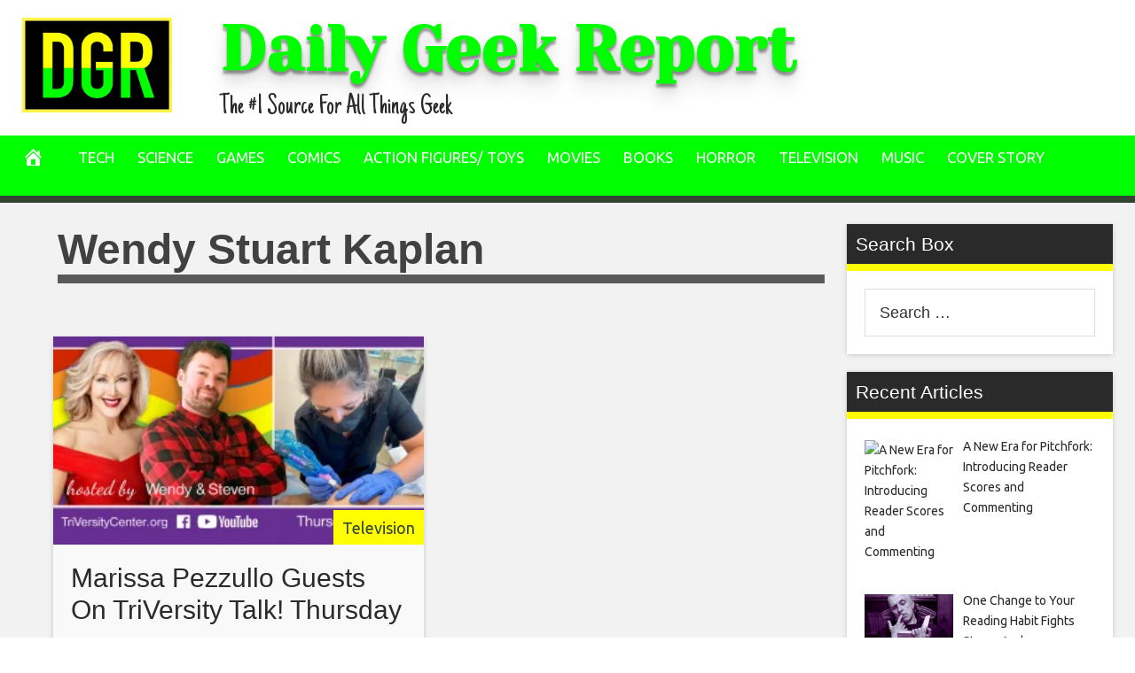

--- FILE ---
content_type: text/html; charset=UTF-8
request_url: https://dailygeekreport.com/tag/wendy-stuart-kaplan/
body_size: 21912
content:
<!DOCTYPE html>
<html lang="en-US">
<head>
<meta charset="UTF-8">
<meta name="viewport" content="width=device-width, initial-scale=1">
<link rel="profile" href="http://gmpg.org/xfn/11">

<meta name='robots' content='index, follow, max-image-preview:large, max-snippet:-1, max-video-preview:-1' />

	<!-- This site is optimized with the Yoast SEO plugin v26.7 - https://yoast.com/wordpress/plugins/seo/ -->
	<title>Wendy Stuart Kaplan Archives - Daily Geek Report</title>
	<link rel="canonical" href="https://dailygeekreport.com/tag/wendy-stuart-kaplan/" />
	<meta property="og:locale" content="en_US" />
	<meta property="og:type" content="article" />
	<meta property="og:title" content="Wendy Stuart Kaplan Archives - Daily Geek Report" />
	<meta property="og:url" content="https://dailygeekreport.com/tag/wendy-stuart-kaplan/" />
	<meta property="og:site_name" content="Daily Geek Report" />
	<meta name="twitter:card" content="summary_large_image" />
	<script type="application/ld+json" class="yoast-schema-graph">{"@context":"https://schema.org","@graph":[{"@type":"CollectionPage","@id":"https://dailygeekreport.com/tag/wendy-stuart-kaplan/","url":"https://dailygeekreport.com/tag/wendy-stuart-kaplan/","name":"Wendy Stuart Kaplan Archives - Daily Geek Report","isPartOf":{"@id":"https://dailygeekreport.com/#website"},"primaryImageOfPage":{"@id":"https://dailygeekreport.com/tag/wendy-stuart-kaplan/#primaryimage"},"image":{"@id":"https://dailygeekreport.com/tag/wendy-stuart-kaplan/#primaryimage"},"thumbnailUrl":"https://dailygeekreport.com/wp-content/uploads/2021/08/TriVersityTalk-Pezzullo-2.0.png","breadcrumb":{"@id":"https://dailygeekreport.com/tag/wendy-stuart-kaplan/#breadcrumb"},"inLanguage":"en-US"},{"@type":"ImageObject","inLanguage":"en-US","@id":"https://dailygeekreport.com/tag/wendy-stuart-kaplan/#primaryimage","url":"https://dailygeekreport.com/wp-content/uploads/2021/08/TriVersityTalk-Pezzullo-2.0.png","contentUrl":"https://dailygeekreport.com/wp-content/uploads/2021/08/TriVersityTalk-Pezzullo-2.0.png","width":1280,"height":1000},{"@type":"BreadcrumbList","@id":"https://dailygeekreport.com/tag/wendy-stuart-kaplan/#breadcrumb","itemListElement":[{"@type":"ListItem","position":1,"name":"Home","item":"https://dailygeekreport.com/"},{"@type":"ListItem","position":2,"name":"Wendy Stuart Kaplan"}]},{"@type":"WebSite","@id":"https://dailygeekreport.com/#website","url":"https://dailygeekreport.com/","name":"Daily Geek Report","description":"The #1 Source For All Things Geek","potentialAction":[{"@type":"SearchAction","target":{"@type":"EntryPoint","urlTemplate":"https://dailygeekreport.com/?s={search_term_string}"},"query-input":{"@type":"PropertyValueSpecification","valueRequired":true,"valueName":"search_term_string"}}],"inLanguage":"en-US"}]}</script>
	<!-- / Yoast SEO plugin. -->


<link rel='dns-prefetch' href='//cdnjs.cloudflare.com' />
<link rel='dns-prefetch' href='//fonts.googleapis.com' />
<link rel="alternate" type="application/rss+xml" title="Daily Geek Report &raquo; Feed" href="https://dailygeekreport.com/feed/" />
<link rel="alternate" type="application/rss+xml" title="Daily Geek Report &raquo; Wendy Stuart Kaplan Tag Feed" href="https://dailygeekreport.com/tag/wendy-stuart-kaplan/feed/" />
<style id='wp-img-auto-sizes-contain-inline-css' type='text/css'>
img:is([sizes=auto i],[sizes^="auto," i]){contain-intrinsic-size:3000px 1500px}
/*# sourceURL=wp-img-auto-sizes-contain-inline-css */
</style>

<style id='wp-emoji-styles-inline-css' type='text/css'>

	img.wp-smiley, img.emoji {
		display: inline !important;
		border: none !important;
		box-shadow: none !important;
		height: 1em !important;
		width: 1em !important;
		margin: 0 0.07em !important;
		vertical-align: -0.1em !important;
		background: none !important;
		padding: 0 !important;
	}
/*# sourceURL=wp-emoji-styles-inline-css */
</style>
<link rel='stylesheet' id='wp-block-library-css' href='https://dailygeekreport.com/wp-includes/css/dist/block-library/style.min.css?ver=6.9' type='text/css' media='all' />
<style id='wp-block-paragraph-inline-css' type='text/css'>
.is-small-text{font-size:.875em}.is-regular-text{font-size:1em}.is-large-text{font-size:2.25em}.is-larger-text{font-size:3em}.has-drop-cap:not(:focus):first-letter{float:left;font-size:8.4em;font-style:normal;font-weight:100;line-height:.68;margin:.05em .1em 0 0;text-transform:uppercase}body.rtl .has-drop-cap:not(:focus):first-letter{float:none;margin-left:.1em}p.has-drop-cap.has-background{overflow:hidden}:root :where(p.has-background){padding:1.25em 2.375em}:where(p.has-text-color:not(.has-link-color)) a{color:inherit}p.has-text-align-left[style*="writing-mode:vertical-lr"],p.has-text-align-right[style*="writing-mode:vertical-rl"]{rotate:180deg}
/*# sourceURL=https://dailygeekreport.com/wp-includes/blocks/paragraph/style.min.css */
</style>
<style id='global-styles-inline-css' type='text/css'>
:root{--wp--preset--aspect-ratio--square: 1;--wp--preset--aspect-ratio--4-3: 4/3;--wp--preset--aspect-ratio--3-4: 3/4;--wp--preset--aspect-ratio--3-2: 3/2;--wp--preset--aspect-ratio--2-3: 2/3;--wp--preset--aspect-ratio--16-9: 16/9;--wp--preset--aspect-ratio--9-16: 9/16;--wp--preset--color--black: #000000;--wp--preset--color--cyan-bluish-gray: #abb8c3;--wp--preset--color--white: #ffffff;--wp--preset--color--pale-pink: #f78da7;--wp--preset--color--vivid-red: #cf2e2e;--wp--preset--color--luminous-vivid-orange: #ff6900;--wp--preset--color--luminous-vivid-amber: #fcb900;--wp--preset--color--light-green-cyan: #7bdcb5;--wp--preset--color--vivid-green-cyan: #00d084;--wp--preset--color--pale-cyan-blue: #8ed1fc;--wp--preset--color--vivid-cyan-blue: #0693e3;--wp--preset--color--vivid-purple: #9b51e0;--wp--preset--gradient--vivid-cyan-blue-to-vivid-purple: linear-gradient(135deg,rgb(6,147,227) 0%,rgb(155,81,224) 100%);--wp--preset--gradient--light-green-cyan-to-vivid-green-cyan: linear-gradient(135deg,rgb(122,220,180) 0%,rgb(0,208,130) 100%);--wp--preset--gradient--luminous-vivid-amber-to-luminous-vivid-orange: linear-gradient(135deg,rgb(252,185,0) 0%,rgb(255,105,0) 100%);--wp--preset--gradient--luminous-vivid-orange-to-vivid-red: linear-gradient(135deg,rgb(255,105,0) 0%,rgb(207,46,46) 100%);--wp--preset--gradient--very-light-gray-to-cyan-bluish-gray: linear-gradient(135deg,rgb(238,238,238) 0%,rgb(169,184,195) 100%);--wp--preset--gradient--cool-to-warm-spectrum: linear-gradient(135deg,rgb(74,234,220) 0%,rgb(151,120,209) 20%,rgb(207,42,186) 40%,rgb(238,44,130) 60%,rgb(251,105,98) 80%,rgb(254,248,76) 100%);--wp--preset--gradient--blush-light-purple: linear-gradient(135deg,rgb(255,206,236) 0%,rgb(152,150,240) 100%);--wp--preset--gradient--blush-bordeaux: linear-gradient(135deg,rgb(254,205,165) 0%,rgb(254,45,45) 50%,rgb(107,0,62) 100%);--wp--preset--gradient--luminous-dusk: linear-gradient(135deg,rgb(255,203,112) 0%,rgb(199,81,192) 50%,rgb(65,88,208) 100%);--wp--preset--gradient--pale-ocean: linear-gradient(135deg,rgb(255,245,203) 0%,rgb(182,227,212) 50%,rgb(51,167,181) 100%);--wp--preset--gradient--electric-grass: linear-gradient(135deg,rgb(202,248,128) 0%,rgb(113,206,126) 100%);--wp--preset--gradient--midnight: linear-gradient(135deg,rgb(2,3,129) 0%,rgb(40,116,252) 100%);--wp--preset--font-size--small: 13px;--wp--preset--font-size--medium: 20px;--wp--preset--font-size--large: 36px;--wp--preset--font-size--x-large: 42px;--wp--preset--spacing--20: 0.44rem;--wp--preset--spacing--30: 0.67rem;--wp--preset--spacing--40: 1rem;--wp--preset--spacing--50: 1.5rem;--wp--preset--spacing--60: 2.25rem;--wp--preset--spacing--70: 3.38rem;--wp--preset--spacing--80: 5.06rem;--wp--preset--shadow--natural: 6px 6px 9px rgba(0, 0, 0, 0.2);--wp--preset--shadow--deep: 12px 12px 50px rgba(0, 0, 0, 0.4);--wp--preset--shadow--sharp: 6px 6px 0px rgba(0, 0, 0, 0.2);--wp--preset--shadow--outlined: 6px 6px 0px -3px rgb(255, 255, 255), 6px 6px rgb(0, 0, 0);--wp--preset--shadow--crisp: 6px 6px 0px rgb(0, 0, 0);}:where(.is-layout-flex){gap: 0.5em;}:where(.is-layout-grid){gap: 0.5em;}body .is-layout-flex{display: flex;}.is-layout-flex{flex-wrap: wrap;align-items: center;}.is-layout-flex > :is(*, div){margin: 0;}body .is-layout-grid{display: grid;}.is-layout-grid > :is(*, div){margin: 0;}:where(.wp-block-columns.is-layout-flex){gap: 2em;}:where(.wp-block-columns.is-layout-grid){gap: 2em;}:where(.wp-block-post-template.is-layout-flex){gap: 1.25em;}:where(.wp-block-post-template.is-layout-grid){gap: 1.25em;}.has-black-color{color: var(--wp--preset--color--black) !important;}.has-cyan-bluish-gray-color{color: var(--wp--preset--color--cyan-bluish-gray) !important;}.has-white-color{color: var(--wp--preset--color--white) !important;}.has-pale-pink-color{color: var(--wp--preset--color--pale-pink) !important;}.has-vivid-red-color{color: var(--wp--preset--color--vivid-red) !important;}.has-luminous-vivid-orange-color{color: var(--wp--preset--color--luminous-vivid-orange) !important;}.has-luminous-vivid-amber-color{color: var(--wp--preset--color--luminous-vivid-amber) !important;}.has-light-green-cyan-color{color: var(--wp--preset--color--light-green-cyan) !important;}.has-vivid-green-cyan-color{color: var(--wp--preset--color--vivid-green-cyan) !important;}.has-pale-cyan-blue-color{color: var(--wp--preset--color--pale-cyan-blue) !important;}.has-vivid-cyan-blue-color{color: var(--wp--preset--color--vivid-cyan-blue) !important;}.has-vivid-purple-color{color: var(--wp--preset--color--vivid-purple) !important;}.has-black-background-color{background-color: var(--wp--preset--color--black) !important;}.has-cyan-bluish-gray-background-color{background-color: var(--wp--preset--color--cyan-bluish-gray) !important;}.has-white-background-color{background-color: var(--wp--preset--color--white) !important;}.has-pale-pink-background-color{background-color: var(--wp--preset--color--pale-pink) !important;}.has-vivid-red-background-color{background-color: var(--wp--preset--color--vivid-red) !important;}.has-luminous-vivid-orange-background-color{background-color: var(--wp--preset--color--luminous-vivid-orange) !important;}.has-luminous-vivid-amber-background-color{background-color: var(--wp--preset--color--luminous-vivid-amber) !important;}.has-light-green-cyan-background-color{background-color: var(--wp--preset--color--light-green-cyan) !important;}.has-vivid-green-cyan-background-color{background-color: var(--wp--preset--color--vivid-green-cyan) !important;}.has-pale-cyan-blue-background-color{background-color: var(--wp--preset--color--pale-cyan-blue) !important;}.has-vivid-cyan-blue-background-color{background-color: var(--wp--preset--color--vivid-cyan-blue) !important;}.has-vivid-purple-background-color{background-color: var(--wp--preset--color--vivid-purple) !important;}.has-black-border-color{border-color: var(--wp--preset--color--black) !important;}.has-cyan-bluish-gray-border-color{border-color: var(--wp--preset--color--cyan-bluish-gray) !important;}.has-white-border-color{border-color: var(--wp--preset--color--white) !important;}.has-pale-pink-border-color{border-color: var(--wp--preset--color--pale-pink) !important;}.has-vivid-red-border-color{border-color: var(--wp--preset--color--vivid-red) !important;}.has-luminous-vivid-orange-border-color{border-color: var(--wp--preset--color--luminous-vivid-orange) !important;}.has-luminous-vivid-amber-border-color{border-color: var(--wp--preset--color--luminous-vivid-amber) !important;}.has-light-green-cyan-border-color{border-color: var(--wp--preset--color--light-green-cyan) !important;}.has-vivid-green-cyan-border-color{border-color: var(--wp--preset--color--vivid-green-cyan) !important;}.has-pale-cyan-blue-border-color{border-color: var(--wp--preset--color--pale-cyan-blue) !important;}.has-vivid-cyan-blue-border-color{border-color: var(--wp--preset--color--vivid-cyan-blue) !important;}.has-vivid-purple-border-color{border-color: var(--wp--preset--color--vivid-purple) !important;}.has-vivid-cyan-blue-to-vivid-purple-gradient-background{background: var(--wp--preset--gradient--vivid-cyan-blue-to-vivid-purple) !important;}.has-light-green-cyan-to-vivid-green-cyan-gradient-background{background: var(--wp--preset--gradient--light-green-cyan-to-vivid-green-cyan) !important;}.has-luminous-vivid-amber-to-luminous-vivid-orange-gradient-background{background: var(--wp--preset--gradient--luminous-vivid-amber-to-luminous-vivid-orange) !important;}.has-luminous-vivid-orange-to-vivid-red-gradient-background{background: var(--wp--preset--gradient--luminous-vivid-orange-to-vivid-red) !important;}.has-very-light-gray-to-cyan-bluish-gray-gradient-background{background: var(--wp--preset--gradient--very-light-gray-to-cyan-bluish-gray) !important;}.has-cool-to-warm-spectrum-gradient-background{background: var(--wp--preset--gradient--cool-to-warm-spectrum) !important;}.has-blush-light-purple-gradient-background{background: var(--wp--preset--gradient--blush-light-purple) !important;}.has-blush-bordeaux-gradient-background{background: var(--wp--preset--gradient--blush-bordeaux) !important;}.has-luminous-dusk-gradient-background{background: var(--wp--preset--gradient--luminous-dusk) !important;}.has-pale-ocean-gradient-background{background: var(--wp--preset--gradient--pale-ocean) !important;}.has-electric-grass-gradient-background{background: var(--wp--preset--gradient--electric-grass) !important;}.has-midnight-gradient-background{background: var(--wp--preset--gradient--midnight) !important;}.has-small-font-size{font-size: var(--wp--preset--font-size--small) !important;}.has-medium-font-size{font-size: var(--wp--preset--font-size--medium) !important;}.has-large-font-size{font-size: var(--wp--preset--font-size--large) !important;}.has-x-large-font-size{font-size: var(--wp--preset--font-size--x-large) !important;}
/*# sourceURL=global-styles-inline-css */
</style>

<style id='classic-theme-styles-inline-css' type='text/css'>
/*! This file is auto-generated */
.wp-block-button__link{color:#fff;background-color:#32373c;border-radius:9999px;box-shadow:none;text-decoration:none;padding:calc(.667em + 2px) calc(1.333em + 2px);font-size:1.125em}.wp-block-file__button{background:#32373c;color:#fff;text-decoration:none}
/*# sourceURL=/wp-includes/css/classic-themes.min.css */
</style>
<link rel='stylesheet' id='disruptpress-style-css' href='https://dailygeekreport.com/wp-content/uploads/disruptpress/style.css?ver=1709925399' type='text/css' media='all' />
<style id='disruptpress-style-inline-css' type='text/css'>

	
#dp_source_link {
	display:none !important;
}	
	
.dp-social-media-follow-instagram a {
	background-color: #9C27B0;
}

.dp-social-media-follow-youtube a {
    background-color: #FF0000;
}

.site-header .title-logo {
	height: inherit;
}

@media only screen and (max-width: 768px) {

	.woocommerce ul.products li.last, .woocommerce-page ul.products li.last {
			margin-right: 0px !important;
	}
}

@media only screen and (max-width: 600px) {

	.woocommerce ul.products li.last, .woocommerce-page ul.products li.last {
			margin-right: 0px !important;
	}
	.woocommerce ul.products[class*=columns-] li.product, .woocommerce-page ul.products[class*=columns-] li.product {
		width: 100%;
	}
}

@media only screen and (max-width: 767px) {
	
	.dp-slider {
		width: calc(100% - 15px) !important;
	}
	.dp-grid-loop-wrap-parent {
		width: 100% !important;
	}
	.dp-grid-loop-title {
		font-size:16px !important;
	}
}

@media only screen and (max-width: 1023px) {
	
	.dp-grid-loop-title {
		font-size:15px !important;
	}
}	


/* ## Front Page Grid
--------------------------------------------- */

.dp-grid-loop-wrap {
	margin-top: 0px;	
}

.dp-grid-loop-wrap-bottom {
	margin-bottom: 50px;
}

.dp-grid-loop-wrap-parent {
	position: relative;
	width: 50%;
	float:left;
	padding: 5px;
}

.dp-grid-loop-wrap-child {
	overflow:hidden;
	border-radius: 0px;
	position: relative;
	padding-bottom: calc(100% * 9 / 16);
	background-size: cover;
    background-repeat: no-repeat;
    background-position: center center;
}

.dp-grid-loop-image img {
	position: absolute;
	height: 100%;
    width: 100%;
	background-position: top center;
}

.dp-grid-loop-content-wrap {
	position: absolute;
	bottom: 0;
	background: rgba(10,0,0,0.5);
	width: 100%;
	height: auto;
	padding: 10px;
	color: #fff;
	line-height: 1.4;
}

.dp-grid-loop-title {
	overflow:hidden;
	font-size: 16px;
	font-weight: 400;
	color: #FFFFFF;
}

.dp-grid-loop-content {
	position: absolute;
	top: 0;
	bottom: 0;
	left: 0;
	right: 0;
}

.dp-grid-loop-meta {
	font-size: 12px;
	color: #FFFFFF;
}

.dp-grid-loop-date {
	display: inline-block;
}

.dp-grid-loop-cat {
	display: inline-block;
	float: right;
}





/*** H2 fix ***/
.dp-blog-roll-loop-title h2 {
    font-size: 30px;
    font-size: 3rem;
    font-weight: 400;
    text-align: left;
}

@media only screen and (max-width: 600px) {

    .dp-blog-roll-loop-title h2 {
		font-size: 20px;
		font-weight: 700;
	}
}


/*** Amazon Ads ***/

.dp_amazon_ad_rating {
    --percent: calc(var(--rating) / 5 * 100%);
    display: inline-block;
    font-size: 14px;
    line-height: 1;
    height: 16px;
    margin-top: 5px;
}

.dp_amazon_ad_rating::before {
    content: "★★★★★";
    letter-spacing: 0;
    background: linear-gradient(90deg, #fc0 var(--percent), #fff var(--percent));
    -webkit-background-clip: text;
    -webkit-text-fill-color: transparent;
    font-size: 16px;
}

.dp_amazon_ads {
    width: 100%;
    display: grid;
    gap: 15px;
    grid-template-columns: repeat(4, 1fr);
    font-family: Arial,Helvetica,sans-serif;
}

.dp_amazon_ads a {
    text-decoration: none;
}

.dp_amazon_ad {
    display: inline-block;
    border: 1px solid #ccc;
    padding: 10px 10px 5px 10px;
    background: #FFFFFF;
}

.dp_amazon_ad_img {
    position: relative;
    padding-top: 56.25%;
    margin: 0;
    width: 100%;
}

.dp_amazon_ad_img img {
    position: absolute;
    top: 0;
    left: 0;
    bottom: 0;
    right: 0;
    width: 100%;
    height: 100%;
    object-fit: contain;
}

.dp_amazon_ad_title {
    font-size: 15px;
    line-height: 1.2;
    height: 2.4em;
    overflow: hidden;
    text-overflow: ellipsis;
    margin-top: 10px;
    margin-bottom: 15px;
    color: blue;
}

.dp_amazon_ad:hover .dp_amazon_ad_title {
    color: #f90;
}

.dp_amazon_ad_price {
    font-weight: bold;
    color: #000000;
    font-size: 14px;
    line-height: 1;
}

.dp_amazon_ad_listprice {
    display: inline-block;
    font-size: 12px;
    color: #4a4a4a;
    text-decoration: line-through;
}

.dp_amazon_ad_prime {
    display: inline-block;
    height: 15px;
}

.dp_amazon_ad_prime img {
    height: 100%;
}

.dp_amazon_ad_reviews {
    display: inline-block;
    color: #000000;
}

.dp_amazon_ads_disclaimer {
    display: block;
    margin-top: 3px;
    margin-bottom: 3px;
    text-align: right;
    font-size: 11px;
    font-weight: bold;
    padding: 10px 3px;
    font-family: Arial,Helvetica,sans-serif;
}

.dp_amazon_ads_disclaimer a {
    text-decoration: none;
    color: #777;
}

.dp_amazon_ads_widget {
    grid-template-columns: repeat(2, 1fr);
}



        
.dp-grid-loop-wrap-parent:nth-child(n+1):nth-child(-n+2) {
    width: 50%;
}
.dp-grid-loop-wrap-parent:nth-child(n+1):nth-child(-n+2) .dp-grid-loop-title {
    font-size: 22px;
}
.dp-grid-loop-wrap-parent:nth-child(n+1):nth-child(-n+2) .dp-grid-loop-meta {
    font-size: 14px;
}


.dp-grid-loop-wrap-parent:nth-child(n+3):nth-child(-n+5) {
    width: 33%;
}
.dp-grid-loop-wrap-parent:nth-child(n+3):nth-child(-n+5) .dp-grid-loop-title {
    font-size: 16px;
}
.dp-grid-loop-wrap-parent::nth-child(n+3):nth-child(-n+5) .dp-grid-loop-meta {
    font-size: 12px;
}


.dp-grid-loop-wrap-parent:nth-child(n+6):nth-child(-n+9) {
    width: 25%;
}
.dp-grid-loop-wrap-parent:nth-child(n+6):nth-child(-n+9) .dp-grid-loop-title {
    font-size: 14px;
}
.dp-grid-loop-wrap-parent::nth-child(n+6):nth-child(-n+9) .dp-grid-loop-meta {
    font-size: 12px;
}



        

/*# sourceURL=disruptpress-style-inline-css */
</style>
<link rel='stylesheet' id='responsive-menu-css-css' href='https://dailygeekreport.com/wp-content/themes/disruptpress/css/responsive-menu.css?ver=1709925399' type='text/css' media='all' />
<link rel='stylesheet' id='font-awesome-css-css' href='//cdnjs.cloudflare.com/ajax/libs/font-awesome/4.7.0/css/font-awesome.css?ver=6.9' type='text/css' media='all' />
<link rel='stylesheet' id='dashicons-css' href='https://dailygeekreport.com/wp-includes/css/dashicons.min.css?ver=6.9' type='text/css' media='all' />
<link rel='stylesheet' id='dp-google-font-body-css' href='https://fonts.googleapis.com/css?family=Ubuntu&#038;ver=6.9' type='text/css' media='all' />
<link rel='stylesheet' id='dp-google-font-header-title-css' href='https://fonts.googleapis.com/css?family=Yeseva+One&#038;ver=6.9' type='text/css' media='all' />
<link rel='stylesheet' id='dp-google-font-tagline-title-css' href='https://fonts.googleapis.com/css?family=Just+Another+Hand&#038;ver=6.9' type='text/css' media='all' />
<link rel='stylesheet' id='dp-google-font-nav-primary-logo-title-css' href='https://fonts.googleapis.com/css?family=Play&#038;ver=6.9' type='text/css' media='all' />
<link rel='stylesheet' id='bxslider-css-css' href='https://dailygeekreport.com/wp-content/themes/disruptpress/bxslider/jquery.bxslider.min.css?ver=6.9' type='text/css' media='all' />
<link rel='stylesheet' id='recent-posts-widget-with-thumbnails-public-style-css' href='https://dailygeekreport.com/wp-content/plugins/recent-posts-widget-with-thumbnails/public.css?ver=7.1.1' type='text/css' media='all' />
<script type="text/javascript" src="https://dailygeekreport.com/wp-includes/js/jquery/jquery.min.js?ver=3.7.1" id="jquery-core-js"></script>
<script type="text/javascript" src="https://dailygeekreport.com/wp-includes/js/jquery/jquery-migrate.min.js?ver=3.4.1" id="jquery-migrate-js"></script>
<script type="text/javascript" src="https://dailygeekreport.com/wp-content/themes/disruptpress/bxslider/jquery.bxslider.min.js?ver=1.0.0" id="bxslider-js"></script>
<link rel="https://api.w.org/" href="https://dailygeekreport.com/wp-json/" /><link rel="alternate" title="JSON" type="application/json" href="https://dailygeekreport.com/wp-json/wp/v2/tags/428" /><link rel="EditURI" type="application/rsd+xml" title="RSD" href="https://dailygeekreport.com/xmlrpc.php?rsd" />
<meta name="generator" content="WordPress 6.9" />
<!-- Global site tag (gtag.js) - Google Analytics -->
<script async src="https://www.googletagmanager.com/gtag/js?id=UA-178688325-13"></script>
<script>
  window.dataLayer = window.dataLayer || [];
  function gtag(){dataLayer.push(arguments);}
  gtag('js', new Date());

  gtag('config', 'UA-178688325-13');
</script><link rel="apple-touch-icon" sizes="180x180" href="/wp-content/uploads/fbrfg/apple-touch-icon.png?v=zXvvyg5eR8">
<link rel="icon" type="image/png" sizes="32x32" href="/wp-content/uploads/fbrfg/favicon-32x32.png?v=zXvvyg5eR8">
<link rel="icon" type="image/png" sizes="16x16" href="/wp-content/uploads/fbrfg/favicon-16x16.png?v=zXvvyg5eR8">
<link rel="manifest" href="/wp-content/uploads/fbrfg/site.webmanifest?v=zXvvyg5eR8">
<link rel="mask-icon" href="/wp-content/uploads/fbrfg/safari-pinned-tab.svg?v=zXvvyg5eR8" color="#5bbad5">
<link rel="shortcut icon" href="/wp-content/uploads/fbrfg/favicon.ico?v=zXvvyg5eR8">
<meta name="msapplication-TileColor" content="#da532c">
<meta name="msapplication-config" content="/wp-content/uploads/fbrfg/browserconfig.xml?v=zXvvyg5eR8">
<meta name="theme-color" content="#ffffff"><script type="text/javascript">
jQuery(document).ready(function(){
		jQuery('.bxslider').bxSlider({
			mode: 'horizontal',
			moveSlides: 1,
			slideMargin: 40,
            infiniteLoop: true,
            touchEnabled : (navigator.maxTouchPoints > 0),
			captions: true,
			autoStart: true,
			auto: true,
			speed: 800,
		});
	});

    jQuery(document).ready(function(){

        const dpAmazonSearchKeyword1 = "laptops";
        const dpAmazonSearchKeyword2 = "echo";
        const dpAmazonSearchKeyword3 = "echo";
        const dpAmazonSearchKeyword4 = "laptops";

        const dpRowAmazonAd1 = 1;
        const dpRowAmazonAd2 = 2;
        const dpRowAmazonAd3 = 2;
        const dpRowAmazonAd4 = 2;

        const dpEnableAmazonAd1 = true;
        const dpEnableAmazonAd2 = true;
        const dpEnableAmazonAd3 = true;
        const dpEnableAmazonAd4 = true;

        const dpAmazonAdsCacheDuration = 86400; //86400 = 24hours
        const dpCurrentUnixTimeStamp = Math.floor(Date.now() / 1000);

        const dpAmazonAdsCountryTags = {
            "ES": "disruptpress-es-21",
            "CA": "disruptpress-uk-21",
            "DE": "disruptpress-de-21",
            "FR": "disruptpress-fr-21",
            "GB": "disruptpress-uk-21",
            "IT": "disruptpress-it-21",
            "JP": "disruptpress-jp-22",
            "US": "disruptpress-us-20",
        };

        const dpAmazonGeoLocations = {
            "ES": "ES",
            "CA": "CA",
            "DE": "DE",
            "FR": "FR",
            "GB": "GB",
            "IT": "IT",
            "JP": "JP",
            "US": "US",
            
            "IE": "GB",
            "CH": "DE",
            "AT": "DE",
        };

        const dpAmazonGeoLocationsMarkets = {
            "ES": "//ws-eu.amazon-adsystem.com/widgets/q?callback=search_callback&MarketPlace=ES&Operation=GetResults&InstanceId=0&dataType=jsonp&TemplateId=MobileSearchResults&ServiceVersion=20070822",
            "CA": "//ws-na.amazon-adsystem.com/widgets/q?callback=search_callback&MarketPlace=CA&Operation=GetResults&InstanceId=0&dataType=jsonp&TemplateId=MobileSearchResults&ServiceVersion=20070822",
            "DE": "//ws-eu.amazon-adsystem.com/widgets/q?callback=search_callback&MarketPlace=DE&Operation=GetResults&InstanceId=0&dataType=jsonp&TemplateId=MobileSearchResults&ServiceVersion=20070822",
            "FR": "//ws-eu.amazon-adsystem.com/widgets/q?callback=search_callback&MarketPlace=FR&Operation=GetResults&InstanceId=0&dataType=jsonp&TemplateId=MobileSearchResults&ServiceVersion=20070822",
            "GB": "//ws-eu.amazon-adsystem.com/widgets/q?callback=search_callback&MarketPlace=GB&Operation=GetResults&InstanceId=0&dataType=jsonp&TemplateId=MobileSearchResults&ServiceVersion=20070822",
            "IT": "//ws-eu.amazon-adsystem.com/widgets/q?callback=search_callback&MarketPlace=IT&Operation=GetResults&InstanceId=0&dataType=jsonp&TemplateId=MobileSearchResults&ServiceVersion=20070822",
            "JP": "//ws-fe.amazon-adsystem.com/widgets/q?callback=search_callback&MarketPlace=JP&Operation=GetResults&InstanceId=0&dataType=jsonp&TemplateId=MobileSearchResults&ServiceVersion=20070822",
            "US": "//ws-na.amazon-adsystem.com/widgets/q?callback=search_callback&MarketPlace=US&Operation=GetResults&InstanceId=0&dataType=jsonp&TemplateId=MobileSearchResults&ServiceVersion=20070822",
        };

        function dpGetAmazonMarketURL(countryCode) {

            if(dpAmazonGeoLocations.hasOwnProperty(countryCode)) {
                return dpAmazonGeoLocationsMarkets[dpAmazonGeoLocations[countryCode]];
            } else {
                return dpAmazonGeoLocationsMarkets["US"];
            }
        }

        function dpGetAmazonCountryTag(countryCode) {

            if(dpAmazonGeoLocations.hasOwnProperty(countryCode)) {
                return dpAmazonAdsCountryTags[dpAmazonGeoLocations[countryCode]];
            } else {
                return dpAmazonAdsCountryTags["US"];
            }
        }

        async function dpDisplayAmazonAds() {

            async function dpGetPublicIP() {
                try {
                    let response = await fetch("//api.ipify.org/?format=json");

                    if (!response.ok) {
                        throw new Error(`HTTP error! Can"t get public IP from api.ipify.org. Status: ${response.status}`);
                        return false;
                    }

                    let getIP = await response.json();

                    return getIP.ip;

                } catch(e) {
                    return false;
                }
            }

            async function dpGetGeoLocation() {
                let localStorageIP = localStorage.getItem("dp_ip");
                let localStorageGeoLocation = localStorage.getItem("dp_geoLocation");

                //Get new Geo Location if IP changed, OR cache doesn"t exist
                if(localStorageGeoLocation === null || localStorageIP != dpPublicIP) {

                    return jQuery.ajax({
                        url: "//json.geoiplookup.io/"+dpPublicIP+"?callback=dp_geoip_callback",
                        dataType: "jsonp",
                        jsonpCallback: "dp_geoip_callback",
                        success: function(data){
                            localStorage.setItem("dp_geoLocation", data["country_code"]);
                    
                        }, error: function() {
                            localStorage.setItem("dp_geoLocation", "US");
                        }
                    });
                    
                }
            }

            //Saves Amazon Search Keywords to localStorage and returns true if one of the keywords has changed.
            function dpAmazonAdsSearchKeywords() {
                let output = false;
                let localStorageAmazonKeyword1 = localStorage.getItem("dp_amazon_keyword1");
                let localStorageAmazonKeyword2 = localStorage.getItem("dp_amazon_keyword2");
                let localStorageAmazonKeyword3 = localStorage.getItem("dp_amazon_keyword3");
                let localStorageAmazonKeyword4 = localStorage.getItem("dp_amazon_keyword4");

                if(localStorageAmazonKeyword1 === null || localStorageAmazonKeyword1 != dpAmazonSearchKeyword1) {
                    localStorage.setItem("dp_amazon_keyword1", dpAmazonSearchKeyword1);
                    output = true;
                }

                if(localStorageAmazonKeyword2 === null || localStorageAmazonKeyword2 != dpAmazonSearchKeyword2) {
                    localStorage.setItem("dp_amazon_keyword2", dpAmazonSearchKeyword2);
                    output = true;
                }

                if(localStorageAmazonKeyword3 === null || localStorageAmazonKeyword3 != dpAmazonSearchKeyword3) {
                    localStorage.setItem("dp_amazon_keyword3", dpAmazonSearchKeyword3);
                    output = true;
                }

                if(localStorageAmazonKeyword4 === null || localStorageAmazonKeyword4 != dpAmazonSearchKeyword4) {
                    localStorage.setItem("dp_amazon_keyword4", dpAmazonSearchKeyword4);
                    output = true;
                }

                return output;
            }

            //Returns true if cache has expired.
            function dpAmazonAdsIsCacheExpired() {
                let output = false;
                let localStorageAmazonCacheExpiration = localStorage.getItem("dp_amazon_cache_expiration");

                if(localStorageAmazonCacheExpiration === null || dpCurrentUnixTimeStamp >= parseInt(localStorageAmazonCacheExpiration)) {
                    output = true;
                }

                return output;
            }

            //Fetch Amazon ads
            async function dpAmazonAdsFetchJSONP() {
                let localStorageGeoLocation = localStorage.getItem("dp_geoLocation");
                let i = 1;
            
                async function dpAmazonAjaxLoop() {

                    if(i === 5) {
                        dpRenderAmazonAds();
                        return;
                    }

                    let dpAmazonSearchKeyword = localStorage.getItem("dp_amazon_keyword" + i);

                    if(dpAmazonSearchKeyword === null || dpAmazonSearchKeyword == "") {
                        dpAmazonSearchKeyword = "Echo";
                    }

                    jQuery.ajax({
                        url: dpGetAmazonMarketURL(localStorageGeoLocation) + `&Keywords=${dpAmazonSearchKeyword}`,
                        dataType: "jsonp",
                        async: false,
                        jsonpCallback: "search_callback",
                        success: function(data){
                            localStorage.setItem("dp_amazon_cached_json" + i, JSON.stringify(data));
                            i++;

                            dpAmazonAjaxLoop();
                        }
                    });
                }

                localStorage.setItem("dp_amazon_cache_expiration", (dpCurrentUnixTimeStamp + dpAmazonAdsCacheDuration));

                let output = await dpAmazonAjaxLoop();

                return output;
            }

            function dpAmazonAdsHTML(dataJSON, adNumber, maxItems) {
                let localStorageGeoLocation = localStorage.getItem("dp_geoLocation");

                for(let [i, result] of dataJSON.results.entries()){

                    if(i == maxItems) break;

                    let listPrice = result["ListPrice"];
                    let prime = "";
                    let reviews = "";
                    let pageURL = result["DetailPageURL"] + "/?tag=" + dpGetAmazonCountryTag(localStorageGeoLocation);


                    if(listPrice != "") {
                        listPrice = `<div class="dp_amazon_ad_listprice">${listPrice}</div>`;
                    }

                    if(result["IsPrimeEligible"] == "1") {
                        prime = `<div class="dp_amazon_ad_prime"><img src="https://dailygeekreport.com/wp-content/themes/disruptpress/img/prime.png"></div>`;
                    }

                    if(result["TotalReviews"] != "" && result["Rating"] != "") {
                        let rating = Math.round(result["Rating"]*2)/2;

                        reviews = `<div class="dp_amazon_ad_rating Stars" style="--rating: ${rating};">
                                    <div class="dp_amazon_ad_reviews">(${parseInt(result["TotalReviews"]).toLocaleString()})</div>
                                </div>`;
                    }

                    let amazonAd = `
                        <div class="dp_amazon_ad">
                            <a href="${pageURL}" target="_blank">
                                <div class="dp_amazon_ad_img"><img src="${result["ImageUrl"]}"></div>
                                <div class="dp_amazon_ad_title">${result["Title"]}</div>
                                <div class="dp_amazon_ad_price">${result["Price"]}
                                    ${listPrice}
                                    ${prime}
                                </div>
                                ${reviews}
                            </a>
                        </div>`;

                    let getAmazonAdsElement = document.getElementById("dp_amazon_ads" + adNumber);
                    if (typeof(getAmazonAdsElement) != "undefined" && getAmazonAdsElement != null) {
                        let dp_amazon_ads = document.getElementById("dp_amazon_ads" + adNumber).innerHTML;
                        document.getElementById("dp_amazon_ads" + adNumber).innerHTML = dp_amazon_ads + amazonAd;
                    }
                    
                }
            }

            function dpRenderAmazonAds() {
                if(dpEnableAmazonAd1 === true) {
                    let AmazonJSONCached1 = localStorage.getItem("dp_amazon_cached_json1");

                    if(AmazonJSONCached1 !== null) {
                        dpAmazonAdsHTML(JSON.parse(AmazonJSONCached1), "1", dpRowAmazonAd1 * 4);
                    }
                }

                if(dpEnableAmazonAd2 === true) {
                    let AmazonJSONCached2 = localStorage.getItem("dp_amazon_cached_json2");
                    
                    if(AmazonJSONCached2 !== null) {
                        dpAmazonAdsHTML(JSON.parse(AmazonJSONCached2), "2", dpRowAmazonAd2 * 4);
                    }
                }

                if(dpEnableAmazonAd3 === true) {
                    let AmazonJSONCached3 = localStorage.getItem("dp_amazon_cached_json3");
                    
                    if(AmazonJSONCached3 !== null) {
                        dpAmazonAdsHTML(JSON.parse(AmazonJSONCached3), "3", dpRowAmazonAd3 * 2);
                    }
                }

                if(dpEnableAmazonAd4 === true) {
                    let AmazonJSONCached4 = localStorage.getItem("dp_amazon_cached_json4");
                    
                    if(AmazonJSONCached4 !== null) {
                        dpAmazonAdsHTML(JSON.parse(AmazonJSONCached4), "4", dpRowAmazonAd4 * 2);
                    }
                }
                    
            }

            function dpAmazonAdsCheckJSONCache() {
                let AmazonJSONCached1 = localStorage.getItem("dp_amazon_cached_json1");
                let AmazonJSONCached2 = localStorage.getItem("dp_amazon_cached_json2");
                let AmazonJSONCached3 = localStorage.getItem("dp_amazon_cached_json3");
                let AmazonJSONCached4 = localStorage.getItem("dp_amazon_cached_json4");
                    
                if(AmazonJSONCached1 === null || AmazonJSONCached2 === null || AmazonJSONCached3 === null || AmazonJSONCached4 === null) {
                    return true;
                }

                return false;
            }

            const dpPublicIP = await dpGetPublicIP();

            if(dpPublicIP === false) {
                console.log("Failed to get IP. Aborting Amazon Ads.")
                return
            };

            const dpGeoLocation = await dpGetGeoLocation();
            let dpEmptyCache = false;

            if(dpPublicIP != localStorage.getItem("dp_ip")) {
                dpEmptyCache = true;
            }
            localStorage.setItem("dp_ip", dpPublicIP);

            const dpIsCacheExpired = dpAmazonAdsIsCacheExpired();
            const dpSearchKeywords = dpAmazonAdsSearchKeywords();

            if(dpAmazonAdsCheckJSONCache() === true) {
                dpEmptyCache = true;
            }

            if(dpIsCacheExpired === true || dpSearchKeywords === true || dpEmptyCache === true) {
                dpAmazonAdsFetchJSONP();
            } else {
                dpRenderAmazonAds();
            }
        }

        let getAmazonAdsElement1 = document.getElementById("dp_amazon_ads1");
        let getAmazonAdsElement2 = document.getElementById("dp_amazon_ads2");
        let getAmazonAdsElement3 = document.getElementById("dp_amazon_ads3");
        let getAmazonAdsElement4 = document.getElementById("dp_amazon_ads4");

        if (getAmazonAdsElement1 != null || getAmazonAdsElement2 != null || getAmazonAdsElement3 != null || getAmazonAdsElement4 != null) {
            dpDisplayAmazonAds();
        }
    });
</script>		<style type="text/css" id="wp-custom-css">
			/*
You can add your own CSS here.

Click the help icon above to learn more.
*/

#dp_source_link {
	display:none;
}
.nav-primary .disruptpress-nav-menu > li > a {
text-transform: uppercase;
}		</style>
		</head>

<body class="archive tag tag-wendy-stuart-kaplan tag-428 wp-theme-disruptpress content-sidebar1 group-blog hfeed">
	
<div class="body-container">
	
	<div class="body-background-2"></div>
		
	<div class="site-container">
			
			<!-- .nav-responsive -->
        <div class="disruptpress-responsive-menu-wrap">

            <div class="disruptpress-responsive-menu-wrap-title">

                <a href="https://dailygeekreport.com/" rel="home">Daily Geek Report</a>            </div>


            <div class="disruptpress-responsive-menu-wrap-menu-toggle"><a id="disruptpress-responsive-menu-toggle" href="#disruptpress-responsive-menu-toggle"></a></div>
		</div>
		<div id="disruptpress-responsive-menu">
			<a id="disruptpress-responsive-menu-toggle-inside" href="#disruptpress-responsive-menu-toggle"></a>
			<form role="search" method="get" class="responsive-search-form" action="https://dailygeekreport.com">
				<label>
					<input type="search" class="responsive-search-field" placeholder="Search …" value="" name="s">
				</label>
				<span class="dashicons dashicons-search responsive-search-icon"></span>
			</form>
			 <div class="menu-primary-menu-container"><ul id="menu-primary-menu" class="disruptpress-responsive-menu"><li><a href="https://dailygeekreport.com/">Home</a></li><li class="dp-nav-primary-home-icon menu-item"><a href="https://dailygeekreport.com/" rel="home"><span class="dashicons dashicons-admin-home"></span></a></li><li id="menu-item-15668" class="menu-item menu-item-type-taxonomy menu-item-object-category menu-item-15668"><a href="https://dailygeekreport.com/category/tech/">Tech</a></li>
<li id="menu-item-15667" class="menu-item menu-item-type-taxonomy menu-item-object-category menu-item-15667"><a href="https://dailygeekreport.com/category/science/">Science</a></li>
<li id="menu-item-15669" class="menu-item menu-item-type-taxonomy menu-item-object-category menu-item-15669"><a href="https://dailygeekreport.com/category/games/">Games</a></li>
<li id="menu-item-15673" class="menu-item menu-item-type-taxonomy menu-item-object-category menu-item-15673"><a href="https://dailygeekreport.com/category/comics/">Comics</a></li>
<li id="menu-item-15670" class="menu-item menu-item-type-taxonomy menu-item-object-category menu-item-15670"><a href="https://dailygeekreport.com/category/action-figures-toys/">Action Figures/ Toys</a></li>
<li id="menu-item-15671" class="menu-item menu-item-type-taxonomy menu-item-object-category menu-item-15671"><a href="https://dailygeekreport.com/category/movies/">Movies</a></li>
<li id="menu-item-16065" class="menu-item menu-item-type-taxonomy menu-item-object-category menu-item-16065"><a href="https://dailygeekreport.com/category/books/">Books</a></li>
<li id="menu-item-15672" class="menu-item menu-item-type-taxonomy menu-item-object-category menu-item-15672"><a href="https://dailygeekreport.com/category/horror/">Horror</a></li>
<li id="menu-item-15674" class="menu-item menu-item-type-taxonomy menu-item-object-category menu-item-15674"><a href="https://dailygeekreport.com/category/television/">Television</a></li>
<li id="menu-item-15675" class="menu-item menu-item-type-taxonomy menu-item-object-category menu-item-15675"><a href="https://dailygeekreport.com/category/music/">Music</a></li>
<li id="menu-item-47620" class="menu-item menu-item-type-taxonomy menu-item-object-category menu-item-47620"><a href="https://dailygeekreport.com/category/cover-story/">Cover Story</a></li>
<li id="menu-item-37" class="menu-item menu-item-type-post_type menu-item-object-page menu-item-has-children menu-item-37"><a href="https://dailygeekreport.com/contact-us/">Contact</a>
<ul class="sub-menu">
	<li id="menu-item-38" class="menu-item menu-item-type-post_type menu-item-object-page menu-item-38"><a href="https://dailygeekreport.com/about-us/">About us</a></li>
	<li id="menu-item-33" class="menu-item menu-item-type-post_type menu-item-object-page menu-item-33"><a href="https://dailygeekreport.com/amazon-disclaimer/">Amazon Disclaimer</a></li>
	<li id="menu-item-34" class="menu-item menu-item-type-post_type menu-item-object-page menu-item-34"><a href="https://dailygeekreport.com/dmca-copyrights-disclaimer/">DMCA / Copyrights Disclaimer</a></li>
	<li id="menu-item-35" class="menu-item menu-item-type-post_type menu-item-object-page menu-item-35"><a href="https://dailygeekreport.com/privacy-policy/">Privacy Policy</a></li>
	<li id="menu-item-36" class="menu-item menu-item-type-post_type menu-item-object-page menu-item-36"><a href="https://dailygeekreport.com/terms-and-conditions/">Terms and Conditions</a></li>
</ul>
</li>
</ul></div>		</div>

		<a class="skip-link screen-reader-text" href="#content">Skip to content</a>

		
		<div class="sidebarfullheight-container">
			
		<!-- .site-header -->
		<!-- .nav-primary -->
		
		<header class="site-header" itemscope itemtype="http://schema.org/WPHeader">
	<div class="wrap">
		
		<div class="title-area"><div class="title-logo"><a href="https://dailygeekreport.com/" rel="home"><div class="title-logo-img"></div></a></div><div class="site-title-wrap"><div class="site-title"><a href="https://dailygeekreport.com/" rel="home" class="dp-font-style-4">Daily Geek Report</a></div><div class="site-description">The #1 Source For All Things Geek</div>
			</div>
		</div>		
		
	</div>
</header>
<div class="nav-primary-height-fix"><div class="nav-primary-scroll-wrap">
	<nav class="nav-primary" itemscope itemtype="http://schema.org/SiteNavigationElement" id="disruptpress-nav-primary" aria-label="Main navigation">

			<div class="wrap"><ul id="menu-primary-menu-1" class="disruptpress-nav-menu"><li class="dp-nav-primary-home-icon menu-item"><a href="https://dailygeekreport.com/" rel="home"><span class="dashicons dashicons-admin-home"></span></a></li><li class="menu-item menu-item-type-taxonomy menu-item-object-category menu-item-15668"><a href="https://dailygeekreport.com/category/tech/">Tech</a></li>
<li class="menu-item menu-item-type-taxonomy menu-item-object-category menu-item-15667"><a href="https://dailygeekreport.com/category/science/">Science</a></li>
<li class="menu-item menu-item-type-taxonomy menu-item-object-category menu-item-15669"><a href="https://dailygeekreport.com/category/games/">Games</a></li>
<li class="menu-item menu-item-type-taxonomy menu-item-object-category menu-item-15673"><a href="https://dailygeekreport.com/category/comics/">Comics</a></li>
<li class="menu-item menu-item-type-taxonomy menu-item-object-category menu-item-15670"><a href="https://dailygeekreport.com/category/action-figures-toys/">Action Figures/ Toys</a></li>
<li class="menu-item menu-item-type-taxonomy menu-item-object-category menu-item-15671"><a href="https://dailygeekreport.com/category/movies/">Movies</a></li>
<li class="menu-item menu-item-type-taxonomy menu-item-object-category menu-item-16065"><a href="https://dailygeekreport.com/category/books/">Books</a></li>
<li class="menu-item menu-item-type-taxonomy menu-item-object-category menu-item-15672"><a href="https://dailygeekreport.com/category/horror/">Horror</a></li>
<li class="menu-item menu-item-type-taxonomy menu-item-object-category menu-item-15674"><a href="https://dailygeekreport.com/category/television/">Television</a></li>
<li class="menu-item menu-item-type-taxonomy menu-item-object-category menu-item-15675"><a href="https://dailygeekreport.com/category/music/">Music</a></li>
<li class="menu-item menu-item-type-taxonomy menu-item-object-category menu-item-47620"><a href="https://dailygeekreport.com/category/cover-story/">Cover Story</a></li>
<li class="menu-item menu-item-type-post_type menu-item-object-page menu-item-has-children menu-item-37"><a href="https://dailygeekreport.com/contact-us/">Contact</a>
<ul class="sub-menu">
	<li class="menu-item menu-item-type-post_type menu-item-object-page menu-item-38"><a href="https://dailygeekreport.com/about-us/">About us</a></li>
	<li class="menu-item menu-item-type-post_type menu-item-object-page menu-item-33"><a href="https://dailygeekreport.com/amazon-disclaimer/">Amazon Disclaimer</a></li>
	<li class="menu-item menu-item-type-post_type menu-item-object-page menu-item-34"><a href="https://dailygeekreport.com/dmca-copyrights-disclaimer/">DMCA / Copyrights Disclaimer</a></li>
	<li class="menu-item menu-item-type-post_type menu-item-object-page menu-item-35"><a href="https://dailygeekreport.com/privacy-policy/">Privacy Policy</a></li>
	<li class="menu-item menu-item-type-post_type menu-item-object-page menu-item-36"><a href="https://dailygeekreport.com/terms-and-conditions/">Terms and Conditions</a></li>
</ul>
</li>
</ul></div>	</nav>
</div>
</div>

		

				
		<!-- .nav-secondary -->
		<nav class="nav-secondary" itemscope itemtype="http://schema.org/SiteNavigationElement" id="disruptpress-nav-secondary" aria-label="Secondary navigation">
						</nav>




        		<div class="site-inner">

            			<div class="wrap">
            
	<div class="content-sidebar1-wrap">
		<main id="disruptpress-content" class="content" role="main">

		
			<header class="archive-description taxonomy-archive-description taxonomy-description">
				<h1 class="archive-title">Wendy Stuart Kaplan</h1>			</header><!-- .page-header -->

			<article id="post-30125" class="entry post-30125 post type-post status-publish format-standard has-post-thumbnail hentry category-television tag-daily-geek-report tag-marissa-pezzullo tag-steven-bloomer-teague tag-triversity-talk tag-wendy-stuart-kaplan">
    
    	<div class="entry-content">



		
		<div class="dp-blog-roll-loop-wrap"><div class="dp-blog-roll-loop-container dp-blog-roll-loop-container-1"><div class="dp-blog-roll-loop-featured-image" style="background-image: url('https://dailygeekreport.com/wp-content/uploads/2021/08/TriVersityTalk-Pezzullo-2.0-300x234.png')"><a href="https://dailygeekreport.com/2021/08/10/marissa-pezzullo-guests-on-triversity-talk-thursday-august-12th-2021-at-7-pm-et/" class="dp-blog-roll-loop-featured-image-link"></a><div class="dp-blog-roll-loop-categories"><span class="entry-categories"><a href="https://dailygeekreport.com/category/television/" title="Television">Television</a></span></div></div></div><div class="dp-blog-roll-loop-container dp-blog-roll-loop-container-2"><div class="dp-blog-roll-loop-title-wrap"><div class="dp-blog-roll-loop-title"><a href="https://dailygeekreport.com/2021/08/10/marissa-pezzullo-guests-on-triversity-talk-thursday-august-12th-2021-at-7-pm-et/"><h2>Marissa Pezzullo Guests On TriVersity Talk! Thursday August 12th, 2021 at 7 PM ET</h2></a></div></div></div><div class="dp-blog-roll-loop-container dp-blog-roll-loop-container-3"><div class="dp-blog-roll-loop-excerpt-wrap">
            <div class="dp-blog-roll-loop-excerpt">Wendy Stuart Kaplan and Steven Bloomer-Teague will be hosting TriVersity Talk this Thursday at 7 PM ET with featured guest Marissa Pezzullo.&nbsp; TriVersity Talk! is a weekly web series with featured guests discussing their lives, activism and pressing issues in the LGBTQ Community. With TriVersity Talk!, the goal is to laugh and learn. TriVersity Talk!</div>
            <div class="dp-blog-roll-loop-read-more"><a class="dp-moretag" href="https://dailygeekreport.com/2021/08/10/marissa-pezzullo-guests-on-triversity-talk-thursday-august-12th-2021-at-7-pm-et/"> <b>... read more</b></a></div>
          </div><div class="dp-blog-roll-loop-meta"><span class="posted-on"><time class="entry-time published" datetime="2021-08-10T18:09:06+00:00">August 10, 2021</time><time class="updated" datetime="2021-08-10T18:09:08+00:00">August 10, 2021</time></span><span class="byline"> by <span class="author vcard"><a class="url fn n" href="https://dailygeekreport.com/author/admx-hypx-alphy/">Admin</a></span> </span><span class="entry-comments-link"><a href="https://dailygeekreport.com/2021/08/10/marissa-pezzullo-guests-on-triversity-talk-thursday-august-12th-2021-at-7-pm-et/#respond">0 Comments</a></span> </div></div></div>	</div><!-- .entry-content -->

    
	<footer class="entry-footer">
		<p class="entry-meta">

					</p>
	</footer><!-- .entry-footer -->
</article><!-- #post-## -->
            		</main><!-- #main -->
		
<aside class="sidebar sidebar-primary widget-area" role="complementary" aria-label="Primary Sidebar" itemscope="" itemtype="http://schema.org/WPSideBar" id="sidebar-primary">
	<section id="search-2" class="widget widget_search"><h3 class="widget-title"><span>Search Box</span></h3><form role="search" method="get" class="search-form" action="https://dailygeekreport.com/">
				<label>
					<span class="screen-reader-text">Search for:</span>
					<input type="search" class="search-field" placeholder="Search &hellip;" value="" name="s" />
				</label>
				<input type="submit" class="search-submit" value="Search" />
			</form></section><section id="recent-posts-widget-with-thumbnails-2" class="widget recent-posts-widget-with-thumbnails">
<div id="rpwwt-recent-posts-widget-with-thumbnails-2" class="rpwwt-widget">
<h3 class="widget-title"><span>Recent Articles</span></h3>
	<ul>
		<li><a href="https://dailygeekreport.com/2026/01/20/a-new-era-for-pitchfork-introducing-reader-scores-and-commenting/"><img post-id="76608" fifu-featured="1" width="100" height="100" src="https://media.pitchfork.com/photos/696aa44f93ce2862410c6a24/16:9/w_1280,c_limit/P4K26_SubscriptionLaunch_EdLetter_2x1.png" class="attachment-100x100 size-100x100 wp-post-image" alt="A New Era for Pitchfork: Introducing Reader Scores and Commenting" title="A New Era for Pitchfork: Introducing Reader Scores and Commenting" title="A New Era for Pitchfork: Introducing Reader Scores and Commenting" decoding="async" loading="lazy" /><span class="rpwwt-post-title">A New Era for Pitchfork: Introducing Reader Scores and Commenting</span></a></li>
		<li><a href="https://dailygeekreport.com/2026/01/20/one-change-to-your-reading-habit-fights-stress-and-misinformation-sciencealert/"><img post-id="76606" fifu-featured="1" width="100" height="100" src="https://www.sciencealert.com/images/2026/01/person_reading_header.jpg" class="attachment-100x100 size-100x100 wp-post-image" alt="One Change to Your Reading Habit Fights Stress And Misinformation : ScienceAlert" title="One Change to Your Reading Habit Fights Stress And Misinformation : ScienceAlert" title="One Change to Your Reading Habit Fights Stress And Misinformation : ScienceAlert" decoding="async" loading="lazy" /><span class="rpwwt-post-title">One Change to Your Reading Habit Fights Stress And Misinformation : ScienceAlert</span></a></li>
		<li><a href="https://dailygeekreport.com/2026/01/20/lovely-looking-cinematic-adventure-sequel-planet-of-lana-ii-gets-a-10-minute-gameplay-vid/"><img post-id="76604" fifu-featured="1" width="100" height="100" src="https://images.nintendolife.com/f5fcf064693f1/large.jpg" class="attachment-100x100 size-100x100 wp-post-image" alt="Lovely-Looking Cinematic Adventure Sequel &#8216;Planet Of Lana II&#8217; Gets A 10-Minute Gameplay Vid" title="Lovely-Looking Cinematic Adventure Sequel &#8216;Planet Of Lana II&#8217; Gets A 10-Minute Gameplay Vid" title="Lovely-Looking Cinematic Adventure Sequel &#8216;Planet Of Lana II&#8217; Gets A 10-Minute Gameplay Vid" decoding="async" loading="lazy" /><span class="rpwwt-post-title">Lovely-Looking Cinematic Adventure Sequel &#8216;Planet Of Lana II&#8217; Gets A 10-Minute Gameplay Vid</span></a></li>
		<li><a href="https://dailygeekreport.com/2026/01/20/nic-cage-has-a-wild-performance-in-a-2025-movie-that-youll-need-to-see-to-believe-and-its-on-netflix/"><img post-id="76602" fifu-featured="1" width="100" height="100" src="https://cdn.mos.cms.futurecdn.net/8F3pwYWRxj7CJ38t7JST5-1280-80.jpg" class="attachment-100x100 size-100x100 wp-post-image" alt="Nic Cage Has A Wild Performance In A 2025 Movie That You&#8217;ll Need To See To Believe, And It&#8217;s On Netflix" title="Nic Cage Has A Wild Performance In A 2025 Movie That You&#8217;ll Need To See To Believe, And It&#8217;s On Netflix" title="Nic Cage Has A Wild Performance In A 2025 Movie That You&#8217;ll Need To See To Believe, And It&#8217;s On Netflix" decoding="async" loading="lazy" /><span class="rpwwt-post-title">Nic Cage Has A Wild Performance In A 2025 Movie That You&#8217;ll Need To See To Believe, And It&#8217;s On Netflix</span></a></li>
		<li><a href="https://dailygeekreport.com/2026/01/20/if-you-loved-good-boy-watch-these-5-dog-horror-films/"><img post-id="76600" fifu-featured="1" width="100" height="100" src="https://ihorror.com/wp-content/uploads/2026/01/mPtPJzBkwksUoMEKpkZqxBrlKpZ-1000x600.jpg" class="attachment-100x100 size-100x100 wp-post-image" alt="If You Loved &#8216;Good Boy&#8217; Watch These 5 Dog Horror Films" title="If You Loved &#8216;Good Boy&#8217; Watch These 5 Dog Horror Films" title="If You Loved &#8216;Good Boy&#8217; Watch These 5 Dog Horror Films" decoding="async" loading="lazy" /><span class="rpwwt-post-title">If You Loved &#8216;Good Boy&#8217; Watch These 5 Dog Horror Films</span></a></li>
		<li><a href="https://dailygeekreport.com/2026/01/20/i-admire-and-look-up-to-madonna-more-than-anyone/"><img post-id="76598" fifu-featured="1" width="100" height="100" src="https://www.nme.com/wp-content/uploads/2026/01/madonna_britney_spears.jpg" class="attachment-100x100 size-100x100 wp-post-image" alt="I admire and look up to Madonna more than anyone" title="I admire and look up to Madonna more than anyone" title="I admire and look up to Madonna more than anyone" decoding="async" loading="lazy" /><span class="rpwwt-post-title">I admire and look up to Madonna more than anyone</span></a></li>
		<li><a href="https://dailygeekreport.com/2026/01/20/aurora-watch-in-effect-as-severe-solar-storm-slams-into-earth-sciencealert/"><img post-id="76596" fifu-featured="1" width="100" height="100" src="https://www.sciencealert.com/images/2026/01/aurora-from-space.jpg" class="attachment-100x100 size-100x100 wp-post-image" alt="Aurora Watch in Effect as Severe Solar Storm Slams Into Earth : ScienceAlert" title="Aurora Watch in Effect as Severe Solar Storm Slams Into Earth : ScienceAlert" title="Aurora Watch in Effect as Severe Solar Storm Slams Into Earth : ScienceAlert" decoding="async" loading="lazy" /><span class="rpwwt-post-title">Aurora Watch in Effect as Severe Solar Storm Slams Into Earth : ScienceAlert</span></a></li>
		<li><a href="https://dailygeekreport.com/2026/01/20/the-legend-of-zelda-phantom-hourglass-added-to-nintendo-music/"><img post-id="76594" fifu-featured="1" width="100" height="100" src="https://i0.wp.com/mynintendonews.com/wp-content/uploads/2026/01/zelda_phantom_hourglass_nintendo_music.png?fit=3234%2C1819&amp;ssl=1" class="attachment-100x100 size-100x100 wp-post-image" alt="The Legend of Zelda: Phantom Hourglass added to Nintendo Music" title="The Legend of Zelda: Phantom Hourglass added to Nintendo Music" title="The Legend of Zelda: Phantom Hourglass added to Nintendo Music" decoding="async" loading="lazy" /><span class="rpwwt-post-title">The Legend of Zelda: Phantom Hourglass added to Nintendo Music</span></a></li>
		<li><a href="https://dailygeekreport.com/2026/01/20/halo-campaign-evolved-is-a-faithful-remake-tasked-with-relaunching-a-legendary-franchise-for-a-new-generation-of-players/"><img post-id="76592" fifu-featured="1" width="100" height="100" src="https://cdn.mos.cms.futurecdn.net/uw4RFWyGwJKjB73CTTNjef-1920-80.jpg" class="attachment-100x100 size-100x100 wp-post-image" alt="Halo: Campaign Evolved is a faithful remake tasked with relaunching a legendary franchise for a new generation of players" title="Halo: Campaign Evolved is a faithful remake tasked with relaunching a legendary franchise for a new generation of players" title="Halo: Campaign Evolved is a faithful remake tasked with relaunching a legendary franchise for a new generation of players" decoding="async" loading="lazy" /><span class="rpwwt-post-title">Halo: Campaign Evolved is a faithful remake tasked with relaunching a legendary franchise for a new generation of players</span></a></li>
		<li><a href="https://dailygeekreport.com/2026/01/20/henry-cavills-warhammer-tv-show-finally-gets-first-tease-of-cast-setting-story/"><img post-id="76590" fifu-featured="1" width="100" height="100" src="https://static0.srcdn.com/wordpress/wp-content/uploads/2025/11/henry-cavill-as-roboute-guilliman-in-warhammer-art.jpg?w=1600&amp;h=900&amp;fit=crop" class="attachment-100x100 size-100x100 wp-post-image" alt="Henry Cavill&#8217;s Warhammer TV Show Finally Gets First Tease of Cast, Setting, &#038; Story" title="Henry Cavill&#8217;s Warhammer TV Show Finally Gets First Tease of Cast, Setting, &#038; Story" title="Henry Cavill&#8217;s Warhammer TV Show Finally Gets First Tease of Cast, Setting, &#038; Story" decoding="async" loading="lazy" /><span class="rpwwt-post-title">Henry Cavill&#8217;s Warhammer TV Show Finally Gets First Tease of Cast, Setting, &#038; Story</span></a></li>
	</ul>
</div><!-- .rpwwt-widget -->
</section><section id="recent-posts-widget-with-thumbnails-3" class="widget recent-posts-widget-with-thumbnails">
<div id="rpwwt-recent-posts-widget-with-thumbnails-3" class="rpwwt-widget">
<h3 class="widget-title"><span>Tech</span></h3>
	<ul>
		<li><a href="https://dailygeekreport.com/2026/01/02/allan-klepfisz-global-ceo-of-fenix360-empowering-creativity-in-a-challenging-world/"><img width="100" height="100" src="https://dailygeekreport.com/wp-content/uploads/2026/01/IMG_3748-150x150.jpg" class="attachment-100x100 size-100x100 wp-post-image" alt="Allan Klepfisz, Global CEO of FENIX360: Empowering Creativity in a Challenging World" title="Allan Klepfisz, Global CEO of FENIX360: Empowering Creativity in a Challenging World" decoding="async" loading="lazy" /><span class="rpwwt-post-title">Allan Klepfisz, Global CEO of FENIX360: Empowering Creativity in a Challenging World</span></a></li>
		<li><a href="https://dailygeekreport.com/2025/08/12/whatsapp-rolls-out-safety-overview-which-lets-you-review-group-information-for-protection-against-scams/"><img post-id="70590" fifu-featured="1" width="100" height="100" src="https://i.gadgets360cdn.com/large/whatsapp_anti_scam_features_1754453343290.jpg" class="attachment-100x100 size-100x100 wp-post-image" alt="WhatsApp Rolls Out Safety Overview Which Lets You Review Group Information for Protection Against Scams" title="WhatsApp Rolls Out Safety Overview Which Lets You Review Group Information for Protection Against Scams" title="WhatsApp Rolls Out Safety Overview Which Lets You Review Group Information for Protection Against Scams" decoding="async" loading="lazy" /><span class="rpwwt-post-title">WhatsApp Rolls Out Safety Overview Which Lets You Review Group Information for Protection Against Scams</span></a></li>
		<li><a href="https://dailygeekreport.com/2025/08/12/iphone-17-series-to-debut-at-higher-prices-than-iphone-16-lineup-analyst-says/"><img post-id="70574" fifu-featured="1" width="100" height="100" src="https://i.gadgets360cdn.com/large/iphone-16-plus-comparison_1729451187130.jpg" class="attachment-100x100 size-100x100 wp-post-image" alt="iPhone 17 Series to Debut at Higher Prices Than iPhone 16 Lineup, Analyst Says" title="iPhone 17 Series to Debut at Higher Prices Than iPhone 16 Lineup, Analyst Says" title="iPhone 17 Series to Debut at Higher Prices Than iPhone 16 Lineup, Analyst Says" decoding="async" loading="lazy" /><span class="rpwwt-post-title">iPhone 17 Series to Debut at Higher Prices Than iPhone 16 Lineup, Analyst Says</span></a></li>
		<li><a href="https://dailygeekreport.com/2025/08/11/smartphone-shipments-in-india-grew-7-3-percent-yoy-in-q2-2025-vivo-retains-top-spot/"><img post-id="70562" fifu-featured="1" width="100" height="100" src="https://i.gadgets360cdn.com/large/vivo_v50_main_big_gadgets_360_1740397785480.jpg" class="attachment-100x100 size-100x100 wp-post-image" alt="Smartphone Shipments in India Grew 7.3 Percent YoY in Q2 2025; Vivo Retains Top Spot" title="Smartphone Shipments in India Grew 7.3 Percent YoY in Q2 2025; Vivo Retains Top Spot" title="Smartphone Shipments in India Grew 7.3 Percent YoY in Q2 2025; Vivo Retains Top Spot" decoding="async" loading="lazy" /><span class="rpwwt-post-title">Smartphone Shipments in India Grew 7.3 Percent YoY in Q2 2025; Vivo Retains Top Spot</span></a></li>
		<li><a href="https://dailygeekreport.com/2025/08/11/trai-asks-telcos-to-submit-state-ut-wise-call-service-quality-reports/"><img post-id="70548" fifu-featured="1" width="100" height="100" src="https://i.gadgets360cdn.com/large/internet_services_image_pexels_1576320955162.jpg" class="attachment-100x100 size-100x100 wp-post-image" alt="TRAI Asks Telcos to Submit State, UT-Wise Call Service Quality Reports" title="TRAI Asks Telcos to Submit State, UT-Wise Call Service Quality Reports" title="TRAI Asks Telcos to Submit State, UT-Wise Call Service Quality Reports" decoding="async" loading="lazy" /><span class="rpwwt-post-title">TRAI Asks Telcos to Submit State, UT-Wise Call Service Quality Reports</span></a></li>
		<li><a href="https://dailygeekreport.com/2025/08/11/apple-reportedly-plans-to-release-revamped-siri-with-app-intents-feature-next-spring/"><img post-id="70534" fifu-featured="1" width="100" height="100" src="https://i.gadgets360cdn.com/large/apple_siri_1738074654855.jpg" class="attachment-100x100 size-100x100 wp-post-image" alt="Apple Reportedly Plans to Release Revamped Siri With App Intents Feature Next Spring" title="Apple Reportedly Plans to Release Revamped Siri With App Intents Feature Next Spring" title="Apple Reportedly Plans to Release Revamped Siri With App Intents Feature Next Spring" decoding="async" loading="lazy" /><span class="rpwwt-post-title">Apple Reportedly Plans to Release Revamped Siri With App Intents Feature Next Spring</span></a></li>
		<li><a href="https://dailygeekreport.com/2025/08/10/whatsapp-for-android-said-to-be-testing-support-for-motion-photos-with-audio/"><img post-id="70520" fifu-featured="1" width="100" height="100" src="https://i.gadgets360cdn.com/large/whatsapp_3_unsplash_1729594490797.jpg" class="attachment-100x100 size-100x100 wp-post-image" alt="WhatsApp for Android Said to Be Testing Support for Motion Photos With Audio" title="WhatsApp for Android Said to Be Testing Support for Motion Photos With Audio" title="WhatsApp for Android Said to Be Testing Support for Motion Photos With Audio" decoding="async" loading="lazy" /><span class="rpwwt-post-title">WhatsApp for Android Said to Be Testing Support for Motion Photos With Audio</span></a></li>
	</ul>
</div><!-- .rpwwt-widget -->
</section><section id="categories-2" class="widget widget_categories"><h3 class="widget-title"><span>Categories</span></h3>
			<ul>
					<li class="cat-item cat-item-17"><a href="https://dailygeekreport.com/category/action-figures-toys/">Action Figures/ Toys</a> (1,599)
</li>
	<li class="cat-item cat-item-38"><a href="https://dailygeekreport.com/category/books/">Books</a> (1,659)
</li>
	<li class="cat-item cat-item-16"><a href="https://dailygeekreport.com/category/comics/">Comics</a> (2,722)
</li>
	<li class="cat-item cat-item-661"><a href="https://dailygeekreport.com/category/cover-story/">Cover Story</a> (9)
</li>
	<li class="cat-item cat-item-476"><a href="https://dailygeekreport.com/category/events/">Events</a> (17)
</li>
	<li class="cat-item cat-item-15"><a href="https://dailygeekreport.com/category/games/">Games</a> (6,133)
</li>
	<li class="cat-item cat-item-19"><a href="https://dailygeekreport.com/category/horror/">Horror</a> (4,778)
</li>
	<li class="cat-item cat-item-456"><a href="https://dailygeekreport.com/category/interviews/">Interviews</a> (54)
</li>
	<li class="cat-item cat-item-18"><a href="https://dailygeekreport.com/category/movies/">Movies</a> (6,023)
</li>
	<li class="cat-item cat-item-21"><a href="https://dailygeekreport.com/category/music/">Music</a> (6,088)
</li>
	<li class="cat-item cat-item-593"><a href="https://dailygeekreport.com/category/news/">News</a> (136)
</li>
	<li class="cat-item cat-item-14"><a href="https://dailygeekreport.com/category/science/">Science</a> (5,341)
</li>
	<li class="cat-item cat-item-13"><a href="https://dailygeekreport.com/category/tech/">Tech</a> (3,400)
</li>
	<li class="cat-item cat-item-20"><a href="https://dailygeekreport.com/category/television/">Television</a> (2,800)
</li>
	<li class="cat-item cat-item-1"><a href="https://dailygeekreport.com/category/uncategorized/">Uncategorized</a> (8)
</li>
			</ul>

			</section><section id="recent-posts-widget-with-thumbnails-4" class="widget recent-posts-widget-with-thumbnails">
<div id="rpwwt-recent-posts-widget-with-thumbnails-4" class="rpwwt-widget">
<h3 class="widget-title"><span>Action Figures / Toys</span></h3>
	<ul>
		<li><a href="https://dailygeekreport.com/2026/01/17/marvel-legends-grizzly-ursa-major-figure-up-for-order/"><img post-id="76479" fifu-featured="1" width="100" height="100" src="http://marveltoynews.com/wp-content/uploads/2026/01/img_8627-e1768602331353.jpg" class="attachment-100x100 size-100x100 wp-post-image" alt="Marvel Legends Grizzly/Ursa Major Figure Up for Order!" title="Marvel Legends Grizzly/Ursa Major Figure Up for Order!" title="Marvel Legends Grizzly/Ursa Major Figure Up for Order!" decoding="async" loading="lazy" /><span class="rpwwt-post-title">Marvel Legends Grizzly/Ursa Major Figure Up for Order!</span></a></li>
		<li><a href="https://dailygeekreport.com/2026/01/14/the-movie-autobot-hound-figure-awesometoyblog/"><img post-id="76391" fifu-featured="1" width="100" height="100" src="https://awesometoyblog.com/wp-content/uploads/2026/01/TF-STUDIO-SERIES-MTMTE-COLLECTION-THE-TF-THE-MOVIE-DELUXE-CLASS-AUTOBOT-HOUND-5.jpg" class="attachment-100x100 size-100x100 wp-post-image" alt="THE MOVIE Autobot Hound Figure – AwesomeToyBlog" title="THE MOVIE Autobot Hound Figure – AwesomeToyBlog" title="THE MOVIE Autobot Hound Figure – AwesomeToyBlog" decoding="async" loading="lazy" /><span class="rpwwt-post-title">THE MOVIE Autobot Hound Figure – AwesomeToyBlog</span></a></li>
		<li><a href="https://dailygeekreport.com/2026/01/14/hasbros-nerf-swords-and-blasters-from-one-piece-launch-at-target-and-walmart-awesometoyblog/"><img post-id="76365" fifu-featured="1" width="100" height="100" src="https://awesometoyblog.com/wp-content/uploads/2026/01/G29792210_pkg_25.jpg" class="attachment-100x100 size-100x100 wp-post-image" alt="Hasbro’s NERF Swords and Blasters from ONE PIECE Launch at Target and Walmart – AwesomeToyBlog" title="Hasbro’s NERF Swords and Blasters from ONE PIECE Launch at Target and Walmart – AwesomeToyBlog" title="Hasbro’s NERF Swords and Blasters from ONE PIECE Launch at Target and Walmart – AwesomeToyBlog" decoding="async" loading="lazy" /><span class="rpwwt-post-title">Hasbro’s NERF Swords and Blasters from ONE PIECE Launch at Target and Walmart – AwesomeToyBlog</span></a></li>
		<li><a href="https://dailygeekreport.com/2026/01/09/hasbro-kicks-off-2026-with-new-marvel-and-star-wars-products-for-all-ages-awesometoyblog/"><img post-id="76187" fifu-featured="1" width="100" height="100" src="https://awesometoyblog.com/wp-content/uploads/2026/01/STAR-WARS-ACTIONVERSE-STORMTROOPER-3.jpg" class="attachment-100x100 size-100x100 wp-post-image" alt="Hasbro Kicks off 2026 with New Marvel and Star Wars Products for All Ages – AwesomeToyBlog" title="Hasbro Kicks off 2026 with New Marvel and Star Wars Products for All Ages – AwesomeToyBlog" title="Hasbro Kicks off 2026 with New Marvel and Star Wars Products for All Ages – AwesomeToyBlog" decoding="async" loading="lazy" /><span class="rpwwt-post-title">Hasbro Kicks off 2026 with New Marvel and Star Wars Products for All Ages – AwesomeToyBlog</span></a></li>
		<li><a href="https://dailygeekreport.com/2026/01/08/marvel-legends-astonishing-x-men-kitty-pryde-colossus-up-for-order/"><img post-id="76161" fifu-featured="1" width="100" height="100" src="http://marveltoynews.com/wp-content/uploads/2026/01/img_8365-e1767895023248.jpg" class="attachment-100x100 size-100x100 wp-post-image" alt="Marvel Legends Astonishing X-Men Kitty Pryde &#038; Colossus Up for Order!" title="Marvel Legends Astonishing X-Men Kitty Pryde &#038; Colossus Up for Order!" title="Marvel Legends Astonishing X-Men Kitty Pryde &#038; Colossus Up for Order!" decoding="async" loading="lazy" /><span class="rpwwt-post-title">Marvel Legends Astonishing X-Men Kitty Pryde &#038; Colossus Up for Order!</span></a></li>
		<li><a href="https://dailygeekreport.com/2026/01/08/new-nerf-and-transformers-products-get-2026-off-to-a-fun-start-awesometoyblog/"><img post-id="76147" fifu-featured="1" width="100" height="100" src="https://awesometoyblog.com/wp-content/uploads/2026/01/TRANSFORMERS-PRIME-CHANGERS-MEGATRON-4.jpg" class="attachment-100x100 size-100x100 wp-post-image" alt="New NERF and Transformers Products Get 2026 Off To a Fun Start – AwesomeToyBlog" title="New NERF and Transformers Products Get 2026 Off To a Fun Start – AwesomeToyBlog" title="New NERF and Transformers Products Get 2026 Off To a Fun Start – AwesomeToyBlog" decoding="async" loading="lazy" /><span class="rpwwt-post-title">New NERF and Transformers Products Get 2026 Off To a Fun Start – AwesomeToyBlog</span></a></li>
		<li><a href="https://dailygeekreport.com/2026/01/07/review-marvel-legends-uncanny-spider-man-nightcrawler-figure-2026/"><img post-id="76123" fifu-featured="1" width="100" height="100" src="http://marveltoynews.com/wp-content/uploads/2026/01/img_8186.jpg" class="attachment-100x100 size-100x100 wp-post-image" alt="REVIEW: Marvel Legends Uncanny Spider-Man Nightcrawler Figure (2026)" title="REVIEW: Marvel Legends Uncanny Spider-Man Nightcrawler Figure (2026)" title="REVIEW: Marvel Legends Uncanny Spider-Man Nightcrawler Figure (2026)" decoding="async" loading="lazy" /><span class="rpwwt-post-title">REVIEW: Marvel Legends Uncanny Spider-Man Nightcrawler Figure (2026)</span></a></li>
	</ul>
</div><!-- .rpwwt-widget -->
</section><section id="archives-2" class="widget widget_archive"><h3 class="widget-title"><span>Archives</span></h3>
			<ul>
					<li><a href='https://dailygeekreport.com/2026/01/'>January 2026</a></li>
	<li><a href='https://dailygeekreport.com/2025/12/'>December 2025</a></li>
	<li><a href='https://dailygeekreport.com/2025/11/'>November 2025</a></li>
	<li><a href='https://dailygeekreport.com/2025/10/'>October 2025</a></li>
	<li><a href='https://dailygeekreport.com/2025/09/'>September 2025</a></li>
	<li><a href='https://dailygeekreport.com/2025/08/'>August 2025</a></li>
	<li><a href='https://dailygeekreport.com/2025/07/'>July 2025</a></li>
	<li><a href='https://dailygeekreport.com/2025/06/'>June 2025</a></li>
	<li><a href='https://dailygeekreport.com/2025/05/'>May 2025</a></li>
	<li><a href='https://dailygeekreport.com/2025/04/'>April 2025</a></li>
	<li><a href='https://dailygeekreport.com/2025/03/'>March 2025</a></li>
	<li><a href='https://dailygeekreport.com/2025/02/'>February 2025</a></li>
	<li><a href='https://dailygeekreport.com/2025/01/'>January 2025</a></li>
	<li><a href='https://dailygeekreport.com/2024/12/'>December 2024</a></li>
	<li><a href='https://dailygeekreport.com/2024/11/'>November 2024</a></li>
	<li><a href='https://dailygeekreport.com/2024/10/'>October 2024</a></li>
	<li><a href='https://dailygeekreport.com/2024/09/'>September 2024</a></li>
	<li><a href='https://dailygeekreport.com/2024/08/'>August 2024</a></li>
	<li><a href='https://dailygeekreport.com/2024/07/'>July 2024</a></li>
	<li><a href='https://dailygeekreport.com/2024/06/'>June 2024</a></li>
	<li><a href='https://dailygeekreport.com/2024/05/'>May 2024</a></li>
	<li><a href='https://dailygeekreport.com/2024/04/'>April 2024</a></li>
	<li><a href='https://dailygeekreport.com/2024/03/'>March 2024</a></li>
	<li><a href='https://dailygeekreport.com/2024/02/'>February 2024</a></li>
	<li><a href='https://dailygeekreport.com/2024/01/'>January 2024</a></li>
	<li><a href='https://dailygeekreport.com/2023/12/'>December 2023</a></li>
	<li><a href='https://dailygeekreport.com/2023/11/'>November 2023</a></li>
	<li><a href='https://dailygeekreport.com/2023/10/'>October 2023</a></li>
	<li><a href='https://dailygeekreport.com/2023/09/'>September 2023</a></li>
	<li><a href='https://dailygeekreport.com/2023/08/'>August 2023</a></li>
	<li><a href='https://dailygeekreport.com/2023/07/'>July 2023</a></li>
	<li><a href='https://dailygeekreport.com/2023/06/'>June 2023</a></li>
	<li><a href='https://dailygeekreport.com/2023/05/'>May 2023</a></li>
	<li><a href='https://dailygeekreport.com/2023/04/'>April 2023</a></li>
	<li><a href='https://dailygeekreport.com/2023/03/'>March 2023</a></li>
	<li><a href='https://dailygeekreport.com/2023/02/'>February 2023</a></li>
	<li><a href='https://dailygeekreport.com/2023/01/'>January 2023</a></li>
	<li><a href='https://dailygeekreport.com/2022/12/'>December 2022</a></li>
	<li><a href='https://dailygeekreport.com/2022/11/'>November 2022</a></li>
	<li><a href='https://dailygeekreport.com/2022/10/'>October 2022</a></li>
	<li><a href='https://dailygeekreport.com/2022/09/'>September 2022</a></li>
	<li><a href='https://dailygeekreport.com/2022/08/'>August 2022</a></li>
	<li><a href='https://dailygeekreport.com/2022/07/'>July 2022</a></li>
	<li><a href='https://dailygeekreport.com/2022/06/'>June 2022</a></li>
	<li><a href='https://dailygeekreport.com/2022/05/'>May 2022</a></li>
	<li><a href='https://dailygeekreport.com/2022/04/'>April 2022</a></li>
	<li><a href='https://dailygeekreport.com/2022/03/'>March 2022</a></li>
	<li><a href='https://dailygeekreport.com/2022/02/'>February 2022</a></li>
	<li><a href='https://dailygeekreport.com/2022/01/'>January 2022</a></li>
	<li><a href='https://dailygeekreport.com/2021/12/'>December 2021</a></li>
	<li><a href='https://dailygeekreport.com/2021/11/'>November 2021</a></li>
	<li><a href='https://dailygeekreport.com/2021/10/'>October 2021</a></li>
	<li><a href='https://dailygeekreport.com/2021/09/'>September 2021</a></li>
	<li><a href='https://dailygeekreport.com/2021/08/'>August 2021</a></li>
	<li><a href='https://dailygeekreport.com/2021/07/'>July 2021</a></li>
	<li><a href='https://dailygeekreport.com/2021/06/'>June 2021</a></li>
	<li><a href='https://dailygeekreport.com/2021/05/'>May 2021</a></li>
	<li><a href='https://dailygeekreport.com/2021/04/'>April 2021</a></li>
	<li><a href='https://dailygeekreport.com/2021/03/'>March 2021</a></li>
	<li><a href='https://dailygeekreport.com/2021/02/'>February 2021</a></li>
	<li><a href='https://dailygeekreport.com/2021/01/'>January 2021</a></li>
	<li><a href='https://dailygeekreport.com/2020/12/'>December 2020</a></li>
	<li><a href='https://dailygeekreport.com/2020/11/'>November 2020</a></li>
	<li><a href='https://dailygeekreport.com/2020/10/'>October 2020</a></li>
	<li><a href='https://dailygeekreport.com/2020/09/'>September 2020</a></li>
	<li><a href='https://dailygeekreport.com/2020/08/'>August 2020</a></li>
	<li><a href='https://dailygeekreport.com/2020/07/'>July 2020</a></li>
	<li><a href='https://dailygeekreport.com/2020/06/'>June 2020</a></li>
	<li><a href='https://dailygeekreport.com/2020/05/'>May 2020</a></li>
	<li><a href='https://dailygeekreport.com/2020/04/'>April 2020</a></li>
	<li><a href='https://dailygeekreport.com/2020/03/'>March 2020</a></li>
	<li><a href='https://dailygeekreport.com/2020/02/'>February 2020</a></li>
	<li><a href='https://dailygeekreport.com/2020/01/'>January 2020</a></li>
	<li><a href='https://dailygeekreport.com/2019/12/'>December 2019</a></li>
	<li><a href='https://dailygeekreport.com/2019/11/'>November 2019</a></li>
	<li><a href='https://dailygeekreport.com/2019/10/'>October 2019</a></li>
	<li><a href='https://dailygeekreport.com/2017/06/'>June 2017</a></li>
			</ul>

			</section></aside><!-- #secondary -->

	</div><!-- .$-wrap -->

		</div><!-- .wrap -->

		</div><!-- .site-inner -->

		<footer class="site-footer" itemscope itemtype="http://schema.org/WPFooter">
			<div class="wrap">
				
								<aside class="footer-widget-area footer-widget-1">
					<section id="categories-3" class="widget widget_categories"><h3 class="widget-title">Categories</h3>
			<ul>
					<li class="cat-item cat-item-17"><a href="https://dailygeekreport.com/category/action-figures-toys/">Action Figures/ Toys</a>
</li>
	<li class="cat-item cat-item-38"><a href="https://dailygeekreport.com/category/books/">Books</a>
</li>
	<li class="cat-item cat-item-16"><a href="https://dailygeekreport.com/category/comics/">Comics</a>
</li>
	<li class="cat-item cat-item-661"><a href="https://dailygeekreport.com/category/cover-story/">Cover Story</a>
</li>
	<li class="cat-item cat-item-476"><a href="https://dailygeekreport.com/category/events/">Events</a>
</li>
	<li class="cat-item cat-item-15"><a href="https://dailygeekreport.com/category/games/">Games</a>
</li>
	<li class="cat-item cat-item-19"><a href="https://dailygeekreport.com/category/horror/">Horror</a>
</li>
	<li class="cat-item cat-item-456"><a href="https://dailygeekreport.com/category/interviews/">Interviews</a>
</li>
	<li class="cat-item cat-item-18"><a href="https://dailygeekreport.com/category/movies/">Movies</a>
</li>
	<li class="cat-item cat-item-21"><a href="https://dailygeekreport.com/category/music/">Music</a>
</li>
	<li class="cat-item cat-item-593"><a href="https://dailygeekreport.com/category/news/">News</a>
</li>
	<li class="cat-item cat-item-14"><a href="https://dailygeekreport.com/category/science/">Science</a>
</li>
	<li class="cat-item cat-item-13"><a href="https://dailygeekreport.com/category/tech/">Tech</a>
</li>
	<li class="cat-item cat-item-20"><a href="https://dailygeekreport.com/category/television/">Television</a>
</li>
	<li class="cat-item cat-item-1"><a href="https://dailygeekreport.com/category/uncategorized/">Uncategorized</a>
</li>
			</ul>

			</section>				</aside>
								
								<aside class="footer-widget-area footer-widget-2">
					<section id="nav_menu-2" class="widget widget_nav_menu"><h3 class="widget-title">Useful Links</h3><div class="menu-usefull-links-container"><ul id="menu-usefull-links" class="menu"><li id="menu-item-43" class="menu-item menu-item-type-post_type menu-item-object-page menu-item-43"><a href="https://dailygeekreport.com/contact-us/">Contact us</a></li>
<li id="menu-item-44" class="menu-item menu-item-type-post_type menu-item-object-page menu-item-44"><a href="https://dailygeekreport.com/about-us/">About us</a></li>
<li id="menu-item-39" class="menu-item menu-item-type-post_type menu-item-object-page menu-item-39"><a href="https://dailygeekreport.com/amazon-disclaimer/">Amazon Disclaimer</a></li>
<li id="menu-item-40" class="menu-item menu-item-type-post_type menu-item-object-page menu-item-40"><a href="https://dailygeekreport.com/dmca-copyrights-disclaimer/">DMCA / Copyrights Disclaimer</a></li>
<li id="menu-item-41" class="menu-item menu-item-type-post_type menu-item-object-page menu-item-41"><a href="https://dailygeekreport.com/privacy-policy/">Privacy Policy</a></li>
<li id="menu-item-42" class="menu-item menu-item-type-post_type menu-item-object-page menu-item-42"><a href="https://dailygeekreport.com/terms-and-conditions/">Terms and Conditions</a></li>
</ul></div></section>				</aside>
								
								<aside class="footer-widget-area footer-widget-3">
					
		<section id="recent-posts-2" class="widget widget_recent_entries">
		<h3 class="widget-title">Recent Articles</h3>
		<ul>
											<li>
					<a href="https://dailygeekreport.com/2026/01/20/a-new-era-for-pitchfork-introducing-reader-scores-and-commenting/">A New Era for Pitchfork: Introducing Reader Scores and Commenting</a>
									</li>
											<li>
					<a href="https://dailygeekreport.com/2026/01/20/one-change-to-your-reading-habit-fights-stress-and-misinformation-sciencealert/">One Change to Your Reading Habit Fights Stress And Misinformation : ScienceAlert</a>
									</li>
											<li>
					<a href="https://dailygeekreport.com/2026/01/20/lovely-looking-cinematic-adventure-sequel-planet-of-lana-ii-gets-a-10-minute-gameplay-vid/">Lovely-Looking Cinematic Adventure Sequel &#8216;Planet Of Lana II&#8217; Gets A 10-Minute Gameplay Vid</a>
									</li>
											<li>
					<a href="https://dailygeekreport.com/2026/01/20/nic-cage-has-a-wild-performance-in-a-2025-movie-that-youll-need-to-see-to-believe-and-its-on-netflix/">Nic Cage Has A Wild Performance In A 2025 Movie That You&#8217;ll Need To See To Believe, And It&#8217;s On Netflix</a>
									</li>
											<li>
					<a href="https://dailygeekreport.com/2026/01/20/if-you-loved-good-boy-watch-these-5-dog-horror-films/">If You Loved &#8216;Good Boy&#8217; Watch These 5 Dog Horror Films</a>
									</li>
					</ul>

		</section>				</aside>
								
				<div class="site-footer-copyright">

                    <div class="site-footer-copyright-disclaimer">
                        <p style="text-align: center;">Copyright © 2026 by <a href="https://dailygeekreport.com" target="_self">Daily Geek Report</a>. All rights reserved.
All articles, images, product names, logos, and brands are property of their respective owners. All company, product and service names used in this website are for identification purposes only.
Use of these names, logos, and brands does not imply endorsement unless specified.
By using this site, you agree to the <a href="https://dailygeekreport.com/terms-and-conditions/" target="_self">Terms of Use</a> and <a href="https://dailygeekreport.com/privacy-policy/" target="_self">Privacy Policy</a>.</p>                    </div>

                    <div class="site-footer-copyright-theme">
                        <p style="text-align: center;">Powered by <a href="https://wordpress.org/" target="_blank" rel="noopener noreferrer">WordPress</a> using <a href="http://disruptpress.com/" target="_blank" rel="designer noopener">DisruptPress Theme</a>.</p>                    </div>

				</div>
				
			</div><!-- .wrap -->
		</footer><!-- #colophon -->


	</div><!-- .sidebar-fullheight-container -->
		</div><!-- .site-container -->
</div><!-- .body-container -->

<script type="speculationrules">
{"prefetch":[{"source":"document","where":{"and":[{"href_matches":"/*"},{"not":{"href_matches":["/wp-*.php","/wp-admin/*","/wp-content/uploads/*","/wp-content/*","/wp-content/plugins/*","/wp-content/themes/disruptpress/*","/*\\?(.+)"]}},{"not":{"selector_matches":"a[rel~=\"nofollow\"]"}},{"not":{"selector_matches":".no-prefetch, .no-prefetch a"}}]},"eagerness":"conservative"}]}
</script>
<script type="text/javascript" src="https://dailygeekreport.com/wp-content/themes/disruptpress/js/disruptpress.js?ver=1709925399" id="disruptpress-jquery-js"></script>
<script type="text/javascript" src="https://dailygeekreport.com/wp-content/themes/disruptpress/js/responsive-menu.js?ver=1709925399" id="responsive-menu-js"></script>
<script type="text/javascript" src="https://dailygeekreport.com/wp-content/themes/disruptpress/js/responsive-menu-config.js?ver=1709925399" id="responsive-menu-config-js"></script>
<script type="text/javascript" src="https://dailygeekreport.com/wp-content/themes/disruptpress/js/sticky-menu-primary.js?ver=1709925399" id="sticky-menu-js"></script>
<script id="wp-emoji-settings" type="application/json">
{"baseUrl":"https://s.w.org/images/core/emoji/17.0.2/72x72/","ext":".png","svgUrl":"https://s.w.org/images/core/emoji/17.0.2/svg/","svgExt":".svg","source":{"concatemoji":"https://dailygeekreport.com/wp-includes/js/wp-emoji-release.min.js?ver=6.9"}}
</script>
<script type="module">
/* <![CDATA[ */
/*! This file is auto-generated */
const a=JSON.parse(document.getElementById("wp-emoji-settings").textContent),o=(window._wpemojiSettings=a,"wpEmojiSettingsSupports"),s=["flag","emoji"];function i(e){try{var t={supportTests:e,timestamp:(new Date).valueOf()};sessionStorage.setItem(o,JSON.stringify(t))}catch(e){}}function c(e,t,n){e.clearRect(0,0,e.canvas.width,e.canvas.height),e.fillText(t,0,0);t=new Uint32Array(e.getImageData(0,0,e.canvas.width,e.canvas.height).data);e.clearRect(0,0,e.canvas.width,e.canvas.height),e.fillText(n,0,0);const a=new Uint32Array(e.getImageData(0,0,e.canvas.width,e.canvas.height).data);return t.every((e,t)=>e===a[t])}function p(e,t){e.clearRect(0,0,e.canvas.width,e.canvas.height),e.fillText(t,0,0);var n=e.getImageData(16,16,1,1);for(let e=0;e<n.data.length;e++)if(0!==n.data[e])return!1;return!0}function u(e,t,n,a){switch(t){case"flag":return n(e,"\ud83c\udff3\ufe0f\u200d\u26a7\ufe0f","\ud83c\udff3\ufe0f\u200b\u26a7\ufe0f")?!1:!n(e,"\ud83c\udde8\ud83c\uddf6","\ud83c\udde8\u200b\ud83c\uddf6")&&!n(e,"\ud83c\udff4\udb40\udc67\udb40\udc62\udb40\udc65\udb40\udc6e\udb40\udc67\udb40\udc7f","\ud83c\udff4\u200b\udb40\udc67\u200b\udb40\udc62\u200b\udb40\udc65\u200b\udb40\udc6e\u200b\udb40\udc67\u200b\udb40\udc7f");case"emoji":return!a(e,"\ud83e\u1fac8")}return!1}function f(e,t,n,a){let r;const o=(r="undefined"!=typeof WorkerGlobalScope&&self instanceof WorkerGlobalScope?new OffscreenCanvas(300,150):document.createElement("canvas")).getContext("2d",{willReadFrequently:!0}),s=(o.textBaseline="top",o.font="600 32px Arial",{});return e.forEach(e=>{s[e]=t(o,e,n,a)}),s}function r(e){var t=document.createElement("script");t.src=e,t.defer=!0,document.head.appendChild(t)}a.supports={everything:!0,everythingExceptFlag:!0},new Promise(t=>{let n=function(){try{var e=JSON.parse(sessionStorage.getItem(o));if("object"==typeof e&&"number"==typeof e.timestamp&&(new Date).valueOf()<e.timestamp+604800&&"object"==typeof e.supportTests)return e.supportTests}catch(e){}return null}();if(!n){if("undefined"!=typeof Worker&&"undefined"!=typeof OffscreenCanvas&&"undefined"!=typeof URL&&URL.createObjectURL&&"undefined"!=typeof Blob)try{var e="postMessage("+f.toString()+"("+[JSON.stringify(s),u.toString(),c.toString(),p.toString()].join(",")+"));",a=new Blob([e],{type:"text/javascript"});const r=new Worker(URL.createObjectURL(a),{name:"wpTestEmojiSupports"});return void(r.onmessage=e=>{i(n=e.data),r.terminate(),t(n)})}catch(e){}i(n=f(s,u,c,p))}t(n)}).then(e=>{for(const n in e)a.supports[n]=e[n],a.supports.everything=a.supports.everything&&a.supports[n],"flag"!==n&&(a.supports.everythingExceptFlag=a.supports.everythingExceptFlag&&a.supports[n]);var t;a.supports.everythingExceptFlag=a.supports.everythingExceptFlag&&!a.supports.flag,a.supports.everything||((t=a.source||{}).concatemoji?r(t.concatemoji):t.wpemoji&&t.twemoji&&(r(t.twemoji),r(t.wpemoji)))});
//# sourceURL=https://dailygeekreport.com/wp-includes/js/wp-emoji-loader.min.js
/* ]]> */
</script>

</body>
</html>


<!-- Page cached by LiteSpeed Cache 7.7 on 2026-01-20 15:17:17 -->